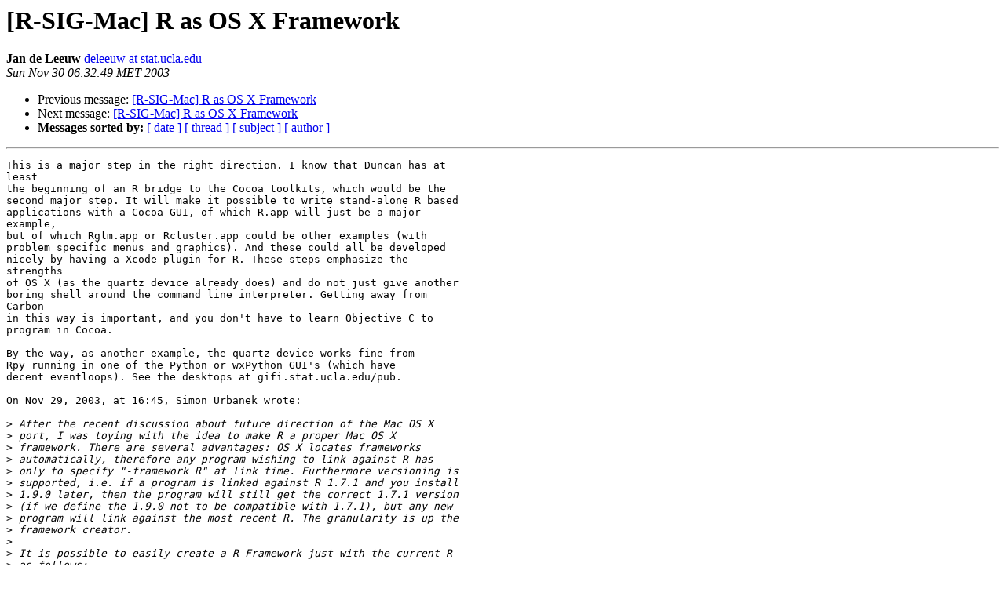

--- FILE ---
content_type: text/html; charset=UTF-8
request_url: https://stat.ethz.ch/pipermail/r-sig-mac/2003-November/001028.html
body_size: 10186
content:
<!DOCTYPE HTML PUBLIC "-//W3C//DTD HTML 3.2//EN">
<HTML>
 <HEAD>
   <TITLE> [R-SIG-Mac] R as OS X Framework
   </TITLE>
   <LINK REL="Index" HREF="index.html" >
   <LINK REL="made" HREF="mailto:r-sig-mac%40stat.math.ethz.ch?Subject=%5BR-SIG-Mac%5D%20R%20as%20OS%20X%20Framework&In-Reply-To=76FE7CAA-22CE-11D8-9485-0003938AF008%40math.uni-augsburg.de">
   <META NAME="robots" CONTENT="index,nofollow">
   <META http-equiv="Content-Type" content="text/html; charset=us-ascii">
   <LINK REL="Previous"  HREF="001027.html">
   <LINK REL="Next"  HREF="001030.html">
 </HEAD>
 <BODY BGCOLOR="#ffffff">
   <H1>[R-SIG-Mac] R as OS X Framework</H1>
    <B>Jan de Leeuw</B> 
    <A HREF="mailto:r-sig-mac%40stat.math.ethz.ch?Subject=%5BR-SIG-Mac%5D%20R%20as%20OS%20X%20Framework&In-Reply-To=76FE7CAA-22CE-11D8-9485-0003938AF008%40math.uni-augsburg.de"
       TITLE="[R-SIG-Mac] R as OS X Framework">deleeuw at stat.ucla.edu
       </A><BR>
    <I>Sun Nov 30 06:32:49 MET 2003</I>
    <P><UL>
        <LI>Previous message: <A HREF="001027.html">[R-SIG-Mac] R as OS X Framework
</A></li>
        <LI>Next message: <A HREF="001030.html">[R-SIG-Mac] R as OS X Framework
</A></li>
         <LI> <B>Messages sorted by:</B> 
              <a href="date.html#1028">[ date ]</a>
              <a href="thread.html#1028">[ thread ]</a>
              <a href="subject.html#1028">[ subject ]</a>
              <a href="author.html#1028">[ author ]</a>
         </LI>
       </UL>
    <HR>  
<!--beginarticle-->
<PRE>This is a major step in the right direction. I know that Duncan has at  
least
the beginning of an R bridge to the Cocoa toolkits, which would be the
second major step. It will make it possible to write stand-alone R based
applications with a Cocoa GUI, of which R.app will just be a major  
example,
but of which Rglm.app or Rcluster.app could be other examples (with
problem specific menus and graphics). And these could all be developed
nicely by having a Xcode plugin for R. These steps emphasize the  
strengths
of OS X (as the quartz device already does) and do not just give another
boring shell around the command line interpreter. Getting away from  
Carbon
in this way is important, and you don't have to learn Objective C to
program in Cocoa.

By the way, as another example, the quartz device works fine from
Rpy running in one of the Python or wxPython GUI's (which have
decent eventloops). See the desktops at gifi.stat.ucla.edu/pub.

On Nov 29, 2003, at 16:45, Simon Urbanek wrote:

&gt;<i> After the recent discussion about future direction of the Mac OS X  
</I>&gt;<i> port, I was toying with the idea to make R a proper Mac OS X  
</I>&gt;<i> framework. There are several advantages: OS X locates frameworks  
</I>&gt;<i> automatically, therefore any program wishing to link against R has  
</I>&gt;<i> only to specify &quot;-framework R&quot; at link time. Furthermore versioning is  
</I>&gt;<i> supported, i.e. if a program is linked against R 1.7.1 and you install  
</I>&gt;<i> 1.9.0 later, then the program will still get the correct 1.7.1 version  
</I>&gt;<i> (if we define the 1.9.0 not to be compatible with 1.7.1), but any new  
</I>&gt;<i> program will link against the most recent R. The granularity is up the  
</I>&gt;<i> framework creator.
</I>&gt;<i>
</I>&gt;<i> It is possible to easily create a R Framework just with the current R  
</I>&gt;<i> as follows:
</I>&gt;<i>
</I>&gt;<i> configure your favorite R (I'll use 1.8.1 for illustration) but use  
</I>&gt;<i> the following prefix:
</I>&gt;<i> --prefix=/Library/Frameworks/R.framework/Versions/1.8.1/Resources
</I>&gt;<i> you should also add --enable-R-shlib (if you want to use  
</I>&gt;<i> --enable-aqua, read on first!)
</I>&gt;<i>
</I>&gt;<i> after make / make install run the following script as root (you may  
</I>&gt;<i> want to edit it if you didin't use 1.8.1 or if you want to install an  
</I>&gt;<i> user-private framework):
</I>&gt;<i>
</I>&gt;<i> <A HREF="http://stats.math.uni-augsburg.de/misc/Rframework.sh">http://stats.math.uni-augsburg.de/misc/Rframework.sh</A>
</I>&gt;<i>
</I>&gt;<i> This will create a proper framework from what the R installer created  
</I>&gt;<i> - and you're all set! You can use such framework for any program -  
</I>&gt;<i> just like Apple's system frameworks. It's really great what you can do  
</I>&gt;<i> with Xcode then (code completion of R stuff, zero-linking etc ;)). For  
</I>&gt;<i> a screenshot of Xcode using R framework, see:
</I>&gt;<i> <A HREF="http://stats.math.uni-augsburg.de/misc/Rframework.png">http://stats.math.uni-augsburg.de/misc/Rframework.png</A>
</I>&gt;<i>
</I>&gt;<i> You can even make a symlink from  
</I>&gt;<i> /Library/Frameworks/R.framework/Resources/bin/R to /usr/binR and you  
</I>&gt;<i> will have the most recent R always at your fingertips.
</I>&gt;<i>
</I>&gt;<i> The nice thing is that you can use ~/Library/Frameworks instead of the  
</I>&gt;<i> above /Library/Frameworks if you want. There is no difference from  
</I>&gt;<i> system's point of view. You could event supply the R framework inside  
</I>&gt;<i> you application's bundle, but I guess that'd be an overkill ;)
</I>&gt;<i>
</I>&gt;<i> Now for some issues that need to be solved:
</I>&gt;<i>
</I>&gt;<i> The current R needs R_HOME to be set before using it even in its  
</I>&gt;<i> embedded form. Now this defeats the idea of location independence of  
</I>&gt;<i> the framework. The application doesn't have to care whether the  
</I>&gt;<i> framework is in /Library/Frameworks, ~/Library/Frameworks or any  
</I>&gt;<i> user-defined framework location. Therefore it would be nice to have a  
</I>&gt;<i> tiny function in the R shlib, that would tell me where the shlib lives  
</I>&gt;<i> (either by using system's API to determine its own location, or at  
</I>&gt;<i> least the path used on installation).
</I>&gt;<i>
</I>&gt;<i> BTW: This is not Mac specific - I was fighting this on Windows (and  
</I>&gt;<i> unix for that matter) as well - it is possible to run an .exe linked  
</I>&gt;<i> to R.dll from anywhere, if R.dll is in the PATH. But then, one has to  
</I>&gt;<i> determine R_HOME somehow (yes, there is the registry, but that's not  
</I>&gt;<i> really safe if more R versions are installed).
</I>&gt;<i>
</I>&gt;<i> The second issue is a rather minor one which will be solved if RAqua  
</I>&gt;<i> uses the framework. If you used --enable-aqua then configure overrides  
</I>&gt;<i> the dylib location, which is bad for our framework:
</I>&gt;<i> configure.ac @ 1050:
</I>&gt;<i>    if test &quot;x${want_aqua}&quot; = xyes; then
</I>&gt;<i>       LIBR_LDFLAGS=&quot;-dynamiclib -install_name  
</I>&gt;<i> /Applications/StartR.app/RAqua.app/Contents/Frameworks/libR.dylib&quot;
</I>&gt;<i>     else
</I>&gt;<i>       LIBR_LDFLAGS=&quot;-dynamiclib -install_name  
</I>&gt;<i> \$(Rexeclibdir)/libR.dylib&quot;
</I>&gt;<i>     fi
</I>&gt;<i> You'll need to remove the aqua part of it, otherwise the libR.dylib is  
</I>&gt;<i> not expected inside the framework.
</I>&gt;<i>
</I>&gt;<i> Finally, in order to take advantage of the versioning, we should add  
</I>&gt;<i> version information to the dylib. This can be done by adding   
</I>&gt;<i> -dylib_compatibility_version and  -dylib_current_version to the  
</I>&gt;<i> LIBR_LDFLAGS (e.g. for R-1.8.1 probably 1.8.0 to compatibility and  
</I>&gt;<i> 1.8.1 to current).
</I>&gt;<i>
</I>&gt;<i> BTW: A side note - if the host application runs a proper event loop  
</I>&gt;<i> (like my Rgui runs the standard Cocoa event loop) then the Quartz  
</I>&gt;<i> device works flawlessly even without RAqua! Good job, Stefano!
</I>&gt;<i>
</I>&gt;<i> There is still room for improvement - I started this more as a proof  
</I>&gt;<i> of concept and was surprised how smoothly it went. Someone interested  
</I>&gt;<i> might look into issues like using Tcl/Tk, placing libraries  
</I>&gt;<i> conveniently (in ~/Library/Application Support/R/library ?) etc.
</I>&gt;<i>
</I>&gt;<i> ---
</I>&gt;<i> Simon Urbanek
</I>&gt;<i> Department of computer oriented statistics and data analysis
</I>&gt;<i> Universit&#228;tsstr. 14
</I>&gt;<i> 86135 Augsburg
</I>&gt;<i> Germany
</I>&gt;<i>
</I>&gt;<i> Tel: +49-821-598-2236
</I>&gt;<i> Fax: +49-821-598-2280
</I>&gt;<i>
</I>&gt;<i> <A HREF="https://www.stat.math.ethz.ch/mailman/listinfo/r-sig-mac">Simon.Urbanek at Math.Uni-Augsburg.de</A>
</I>&gt;<i> <A HREF="http://simon.urbanek.info">http://simon.urbanek.info</A>
</I>&gt;<i>
</I>&gt;<i> _______________________________________________
</I>&gt;<i> R-SIG-Mac mailing list
</I>&gt;<i> <A HREF="https://www.stat.math.ethz.ch/mailman/listinfo/r-sig-mac">R-SIG-Mac at stat.math.ethz.ch</A>
</I>&gt;<i> <A HREF="https://www.stat.math.ethz.ch/mailman/listinfo/r-sig-mac">https://www.stat.math.ethz.ch/mailman/listinfo/r-sig-mac</A>
</I>&gt;<i>
</I>&gt;<i>
</I>===
Jan de Leeuw; Professor and Chair, UCLA Department of Statistics;
Editor: Journal of Multivariate Analysis, Journal of Statistical  
Software
US mail: 8130 Math Sciences Bldg, Box 951554, Los Angeles, CA 90095-1554
phone (310)-825-9550;  fax (310)-206-5658;  email: <A HREF="https://www.stat.math.ethz.ch/mailman/listinfo/r-sig-mac">deleeuw at stat.ucla.edu</A>
homepage: <A HREF="http://gifi.stat.ucla.edu">http://gifi.stat.ucla.edu</A>
   
------------------------------------------------------------------------ 
-------------------------
           No matter where you go, there you are. --- Buckaroo Banzai
                    <A HREF="http://gifi.stat.ucla.edu/sounds/nomatter.au">http://gifi.stat.ucla.edu/sounds/nomatter.au</A>

</PRE>
<!--endarticle-->
    <HR>
    <P><UL>
        <!--threads-->
	<LI>Previous message: <A HREF="001027.html">[R-SIG-Mac] R as OS X Framework
</A></li>
	<LI>Next message: <A HREF="001030.html">[R-SIG-Mac] R as OS X Framework
</A></li>
         <LI> <B>Messages sorted by:</B> 
              <a href="date.html#1028">[ date ]</a>
              <a href="thread.html#1028">[ thread ]</a>
              <a href="subject.html#1028">[ subject ]</a>
              <a href="author.html#1028">[ author ]</a>
         </LI>
       </UL>

<hr>
<a href="https://www.stat.math.ethz.ch/mailman/listinfo/r-sig-mac">More information about the R-SIG-Mac
mailing list</a><br>
</body></html>
